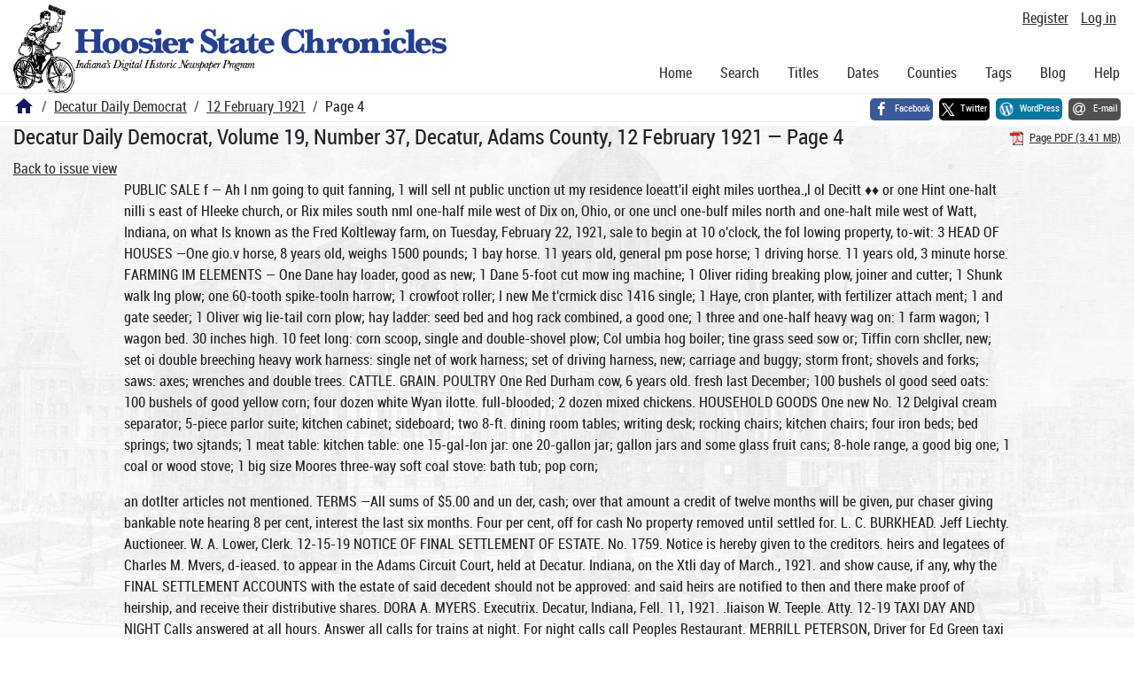

--- FILE ---
content_type: text/html; charset=utf-8
request_url: https://newspapers.library.in.gov/?a=d&d=DCDD19210212.1.4
body_size: 17382
content:


<!DOCTYPE html>
<html dir="ltr" lang="en">
  <head>
    <title>Page 4 &mdash; Decatur Daily Democrat 12 February 1921 &mdash; Hoosier State Chronicles: Indiana's Digital Historic Newspaper Program</title>

    <meta charset="UTF-8" />
    <meta name="veridian-license" content="XXXXX-XXXXX-OF5LU-XGR5U" />
    <meta name="veridian-version" content="CVS-D2025.11.20.00.00.00" />
    <meta name="viewport" content="width=device-width, initial-scale=1, shrink-to-fit=no" />
    <meta name="description" content="Hoosier State Chronicles: Indiana's Digital Historic Newspaper Program" />
    <meta name="bingbot" content="noarchive" />

    <!-- Canonical URL -->
    <link href="https://newspapers.library.in.gov/?a=d&amp;d=DCDD19210212.1.4" rel="canonical" />

    

    
<link href="/custom/indiana/web/favicon.ico?lmd=1768360006" rel="icon" />
<link href="/custom/indiana/web/favicon.ico?lmd=1768360006" rel="shortcut icon" />


    
    <!-- Bootstrap CSS -->
    
      <link href="/custom/indiana/web/style/bootstrap.min.css?lmd=1768360016" rel="stylesheet" type="text/css" />

    <!-- Core Veridian CSS -->
    <link href="/web/style/veridian.css?lmd=1767841104" rel="stylesheet" type="text/css" />
    

    
      <!-- jsSocials CSS files -->
      <link href="/web/style/font-awesome.min.css?lmd=1532571603" rel="stylesheet" type="text/css" />
      <link href="/web/style/jssocials.min.css?lmd=1767841104" rel="stylesheet" type="text/css" />
      <link href="/web/style/jssocials-theme-flat.min.css?lmd=1536104872" rel="stylesheet" type="text/css" />

    

    
    <!-- JQuery -->
    <script src="/web/script/jquery/jquery-3.5.1.min.js"></script>

    <!-- Bootstrap -->
    <script src="/web/script/bootstrap/bootstrap.bundle.min.js?lmd=1767841104"></script>

    <!-- Miscellaneous helper scripts -->
    <script src="/web/script/cooquery.js?lmd=1767841104"></script>

    <!-- Lazy loading -->
    <script src="/web/script/lozad/lozad-1.9.0.min.js"></script>

    <!-- Core Veridian Javascript -->
    <script src="/web/script/veridian-core.js?lmd=1767841104" id="veridiancorejs" data-core-data-json='
{
  "cgiArgD": "DCDD19210212.1.4",
  "cgiArgSrpos": "",

  "cookiePath": "/",

  "debug": false,

  "httpDomain": "newspapers.library.in.gov",
  "httpVeridian": "/",
  "state": "",

  "loadingIndicatorHTML": "&lt;span role=\"log\"&gt;Loading...&lt;/span&gt;",
  "saveString": "Save",
  "savedString": "Saved",
  "savingString": "Saving...",
  "systemErrorString": "A system error has occurred; please contact the site maintainer.",
  "unsavedChangesString": "There are unsaved changes that will be lost if you continue."
}
'></script>

    <!-- Editable functionality; includes metadata editing which can be done anonymously if access rules are configured appropriately -->
    <script src="/web/script/veridian-editable.js?lmd=1694992589" id="veridianeditablejs" data-edit-value-unsaved-changes-string="Are you sure you want to navigate away from this form?

There are unsaved changes that will be lost if you continue.

Press OK to continue, or Cancel to stay on the current form.
"></script>

    <!-- Veridian user contribution/account Javascript, if any of the user-specific features are enabled -->
    
      <script src="/web/script/veridian-usercontribution.js?lmd=1767841104" id="veridianusercontributionjs" data-delete-section-comment-confirmation-string="Are you sure you want to delete this comment?" data-delete-section-tag-confirmation-string="Are you sure you want to delete this tag?"></script>
      
<script src="/web/script/veridian-unicode.js?lmd=1767841104"></script>
<script src="/web/script/veridian-useraccount.js?lmd=1767841104" id="veridianuseraccountjs" data-delete-user-list-confirmation-string="Are you sure you want to delete this list?" data-delete-user-list-item-confirmation-string="Are you sure you want to remove this list item?" data-disable-user-history-confirmation-string="Are you sure? All existing history entries will be removed."></script>


    <script src="/web/script/veridian-pagelevel.js?lmd=1694993515" id="veridianpageleveljs" data-document-OID="DCDD19210212" data-viewer-data-json='
{
  
  "sectionPageBlockAreas": {  }
}
'></script>

    
<link href="https://fonts.googleapis.com/css?family=Bitter|PT+Sans:400,700|PT+Serif:400,400i,700" rel="stylesheet">
<link href="/custom/indiana/web/style/indiana.css?lmd=1768360016" rel="stylesheet" type="text/css" />
<script src="/custom/indiana/web/script/indiana.js?lmd=1768360005"></script>

    

    
<!-- Google tag (gtag.js) -->
<script async src="https://www.googletagmanager.com/gtag/js?id=G-MX8GLL90YN"></script>
<script src="/web/script/veridian-gtag.js?lmd=1718330699" id="veridiangtagjs" data-primary-GA-ID="G-MX8GLL90YN" data-additional-GA-ID="G-QWWGB13QYM" data-GA4-content-grouping-string="Decatur Daily Democrat"></script>
<script async src="https://siteimproveanalytics.com/js/siteanalyze_10656.js"></script>

    
<!-- Google Tag Manager -->
<script id="gtmjs" nonce="NcBGBEIYID2qNvNEyPlI3kQCGQBn10T8nr+MUSNiTmIWU=">(function(w,d,s,l,i){w[l]=w[l]||[];w[l].push({'gtm.start':new Date().getTime(),event:'gtm.js'});var f=d.getElementsByTagName(s)[0],j=d.createElement(s),dl=l!='dataLayer'?'&l='+l:'';j.async=true;j.src='https://www.googletagmanager.com/gtm.js?id='+i+dl;var n=d.querySelector('[nonce]');n&&j.setAttribute('nonce',n.nonce||n.getAttribute('nonce'));f.parentNode.insertBefore(j,f);})(window,document,'script','dataLayer','GTM-WKV3B6');</script>
<!-- End Google Tag Manager -->

  </head>

  <body>
    <div class="skiplink"><a class="visually-hidden-focusable" href="#content">Skip to main content</a></div>


  
  <header id="header">
    <div id="headertopcell" class="commonedging">
      <!-- INDIANA CUSTOMSIATION: New title at the top of most document pages -->
       <div id="doctitle">Hoosier State Chronicles: Indiana's Digital Historic Newspaper Program</div>
      
<div id="navbarcollapsed" class="dropdown d-print-none hiddenwhennotsmall">
  <a class="dropdown-toggle" data-bs-toggle="dropdown" href="#navbarcollapseddropdown" role="button" aria-haspopup="true" aria-expanded="false" title="Navigation menu" aria-label="Navigation menu"><svg class="svgicon touchclickable" height="24" viewBox="0 0 24 24" width="24" aria-label="Navigation menu" role="img"><title>Navigation menu</title><path d="M0 0h24v24H0z" fill="none"/><path d="M3 18h18v-2H3v2zm0-5h18v-2H3v2zm0-7v2h18V6H3z"/></svg></a>
  <nav id="navbarcollapseddropdown" class="dropdown-menu">
    
  <a class="dropdown-item " href="/?a=p&amp;p=home&amp;">Home</a>
  <a class="dropdown-item " href="/?a=q&amp;">Search</a>
  <a class="dropdown-item " href="/?a=cl&amp;cl=CL1&amp;">Titles</a>
  <a class="dropdown-item " href="/?a=cl&amp;cl=CL2&amp;">Dates</a>
  <a class="dropdown-item " href="/?a=pcl&amp;pcl=PCL1&amp;">Counties</a>
  <a class="dropdown-item " href="/?a=scl&amp;scl=Tags&amp;">Tags</a>
  <a class="dropdown-item" href="https://blog.newspapers.library.in.gov/">Blog</a>
  <a class="helplink dropdown-item " data-help-section="all" href="/?a=p&amp;p=help&amp;#all">Help</a>
  <div class="dropdown-divider"></div>
  
    
      <a class="dropdown-item registerlink " href="/?a=ur&amp;command=ShowRegisterNewUserPage&amp;opa=a%3Dd%26d%3DDCDD19210212.1.4&amp;">Register</a>
      <a class="dropdown-item loginlink " href="/?a=a&amp;command=ShowAuthenticateUserPage&amp;opa=a%3Dd%26d%3DDCDD19210212.1.4&amp;">Log in</a>

  </nav>
</div>

      <div>

  <div id="userlinks" class="d-print-none">
    <div>
      
        <a class="registerlink" href="/?a=ur&amp;command=ShowRegisterNewUserPage&amp;opa=a%3Dd%26d%3DDCDD19210212.1.4&amp;">Register</a>
         <a class="loginlink" href="/?a=a&amp;command=ShowAuthenticateUserPage&amp;opa=a%3Dd%26d%3DDCDD19210212.1.4&amp;">Log in</a>
    </div>
  </div>
</div>
      <div>

</div>
    </div>
    <div id="headerbottomcell">
      <div id="bannerlogo" class="commonedging  offsetbannerlogo"><img alt="Hoosier State Chronicles: Indiana's Digital Historic Newspaper Program" src="/custom/indiana/web/images/mast_color_100px.png" title="Hoosier State Chronicles: Indiana's Digital Historic Newspaper Program" /></div>
      
<div id="navbar" class="d-print-none hiddenwhensmall">
  <nav>
    
<ul id="navbarentries" class="nav">
  <li class="nav-item"><a class="nav-link " href="/?a=p&amp;p=home&amp;">Home</a></li>
  <li class="nav-item"><a class="nav-link " href="/?a=q&amp;">Search</a></li>
  <li class="nav-item"><a class="nav-link " href="/?a=cl&amp;cl=CL1&amp;">Titles</a></li>
  <li class="nav-item"><a class="nav-link " href="/?a=cl&amp;cl=CL2&amp;">Dates</a></li>
  <li class="nav-item"><a class="nav-link " href="/?a=pcl&amp;pcl=PCL1&amp;">Counties</a></li>
  <li class="nav-item"><a class="nav-link " href="/?a=scl&amp;scl=Tags&amp;">Tags</a>
  <li class="nav-item"><a class="nav-link" href="https://blog.newspapers.library.in.gov/">Blog</a></li>
  <li class="nav-item"><a class="helplink nav-link " data-help-section="all" href="/?a=p&amp;p=help&amp;#all">Help</a></li>
</ul>

  </nav>
</div>

    </div>
    <nav id="breadcrumbscell" class="d-print-none">
      <!-- INDIANA CUSTOMISATION: Move social bookmarks here (renaming the id so it is sensible) The extra divs are for giving the places enough space -->
      <div id="breadcrumbsportion">
        
<ol class="breadcrumb commonedging"><li class="breadcrumb-item"><a href="/?a=p&amp;p=home&amp;" title="Hoosier State Chronicles: Indiana's Digital Historic Newspaper Program"><svg class="svgicon " height="24" viewBox="0 0 24 24" width="24" aria-label="Hoosier State Chronicles: Indiana's Digital Historic Newspaper Program" role="img"><title>Hoosier State Chronicles: Indiana's Digital Historic Newspaper Program</title><path d="M10 20v-6h4v6h5v-8h3L12 3 2 12h3v8z"/><path d="M0 0h24v24H0z" fill="none"/></svg></a></li>

  <li class="breadcrumb-item"><a  href="/?a=cl&amp;cl=CL1&amp;sp=DCDD&amp;">Decatur Daily Democrat</a></li><li class="breadcrumb-item"><a  href="/?a=d&amp;d=DCDD19210212&amp;">12 February 1921</a></li><li class="breadcrumb-item">Page 4</li>
</ol>

      </div>
      <div id="sociallinksportion">
        <div id="socialbookmarkscell" class="commonedging">

  <div id="socialbookmarks"><!-- Filled by the following jsSocials code --></div>
  <script src="/web/script/jssocials.min.js?lmd=1767841104"></script>
  <script id="veridianjssocialsjs" src="/custom/indiana/web/script/veridian-jssocials.js?lmd=1768360006" data-custom-images="/custom/indiana/web/images" ></script>
</div>
      </div>
    </nav>
  </header>
  <main>
    <div id="content">



<div class="widthrestrictionnone">

<div id="pagecontent" class="commonedging">
  <div id="documentdisplayheader" class=""><h1>Decatur Daily Democrat, Volume 19, Number 37, Decatur, Adams County, 12 February 1921 &mdash; Page 4</h1> <div id="documentdisplayheaderlinks"><a  class="pdflink" href="/?a=is&amp;oid=DCDD19210212.1.4&amp;type=staticpdf&amp;" rel="noopener" target="_blank"><span class="hiddenwhensmall">Page PDF (3.41 MB)</span></a></div></div>


<div id="documentdisplaycontentheader" class="d-print-none">
  
    <!-- Must be redirected from another view - hide the normal controls -->
    <div><a class="d-print-none" href="/?a=d&amp;d=DCDD19210212.1.4&amp;">Back to issue view</a></div>

  
</div>



<!-- Depending on the st (show text) argument, display either the page-level images or text -->

  

<div class="widthrestrictiondefault">

  
  <p dir="auto">PUBLIC SALE f — Ah I nm going to quit fanning, 1 will sell nt public unction ut my residence loeatt'il eight miles uorthea.,l ol Decitt ♦♦ or one Hint one-halt nilli s east of Hleeke church, or Rix miles south nml one-half mile west of Dix on, Ohio, or one uncl one-bulf miles north and one-halt mile west of Watt, Indiana, on what Is known as the Fred Koltleway farm, on Tuesday, February 22, 1921, sale to begin at 10 o'clock, the fol lowing property, to-wit: 3 HEAD OF HOUSES —One gio.v horse, 8 years old, weighs 1500 pounds; 1 bay horse. 11 years old, general pm pose horse; 1 driving horse. 11 years old, 3 minute horse. FARMING IM ELEMENTS — One Dane hay loader, good as new; 1 Dane 5-foot cut mow ing machine; 1 Oliver riding breaking plow, joiner and cutter; 1 Shunk walk Ing plow; one 60-tooth spike-tooln harrow; 1 crowfoot roller; I new Me t'crmick disc 1416 single; 1 Haye, cron planter, with fertilizer attach ment; 1 and gate seeder; 1 Oliver wig lie-tail corn plow; hay ladder: seed bed and hog rack combined, a good one; 1 three and one-half heavy wag on: 1 farm wagon; 1 wagon bed. 30 inches high. 10 feet long: corn scoop, single and double-shovel plow; Col umbia hog boiler; tine grass seed sow or; Tiffin corn shcller, new; set oi double breeching heavy work harness: single net of work harness; set of driving harness, new; carriage and buggy; storm front; shovels and forks; saws: axes; wrenches and double trees. CATTLE. GRAIN. POULTRY One Red Durham cow, 6 years old. fresh last December; 100 bushels ol good seed oats: 100 bushels of good yellow corn; four dozen white Wyan ilotte. full-blooded; 2 dozen mixed chickens. HOUSEHOLD GOODS One new No. 12 Delgival cream separator; 5-piece parlor suite; kitchen cabinet; sideboard; two 8-ft. dining room tables; writing desk; rocking chairs; kitchen chairs; four iron beds; bed springs; two sjtands; 1 meat table: kitchen table: one 15-gal-lon jar: one 20-gallon jar; gallon jars and some glass fruit cans; 8-hole range, a good big one; 1 coal or wood stove; 1 big size Moores three-way soft coal stove: bath tub; pop corn;</p><p dir="auto">an dotlter articles not mentioned. TERMS —All sums of $5.00 and un der, cash; over that amount a credit of twelve months will be given, pur chaser giving bankable note hearing 8 per cent, interest the last six months. Four per cent, off for cash No property removed until settled for. L. C. BURKHEAD. Jeff Liechty. Auctioneer. W. A. Lower, Clerk. 12-15-19 NOTICE OF FINAL SETTLEMENT OF ESTATE. No. 1759. Notice is hereby given to the creditors. heirs and legatees of Charles M. Mvers, d-ieased. to appear in the Adams Circuit Court, held at Decatur. Indiana, on the Xtli day of March., 1921. and show cause, if any, why the FINAL SETTLEMENT ACCOUNTS with the estate of said decedent should not be approved: and said heirs are notified to then and there make proof of heirship, and receive their distributive shares. DORA A. MYERS. Executrix. Decatur, Indiana, Fell. 11, 1921. .liaison W. Teeple. Atty. 12-19 TAXI DAY AND NIGHT Calls answered at all hours. Answer all calls for trains at night. For night calls call Peoples Restaurant. MERRILL PETERSON, Driver for Ed Green taxi line. • 33-ts</p><p dir="auto">PUBLIC SALE The undersigned will sell at public 1 auction at bis residence at 1 is farm, 2% miles northeast of Decatur, % mile east o’ Dent school houes, mile west of Union Chapel church, on Tuesday, February 15, 1921, sale to begin at 10:00 o’clock, the following property, to-wit: 7 HEAD HORSES—Brown mare, 5 years old; bay horse, 7 years old; bay mare- these are general purpose horses and bn ke in all harness; gray draft mare, a years old, weight 1500, a good w'orker; black draft mare colt, coming 2 years old; brown draft mare colt, coming 2 years old; bay mare ■ oil, coming 1 year old. 4 HEAD CATTHE—Red Durham cow, calf by side; roan heifer, coming 2 years old, will he fresh in .April; 2 last spring calves. 42 HEAD HOGS—Duroc sow, will farrow in March; black spotted sow, will fat row in March, red spotted sow. will farrow in March; 30 shoats, weight (i 0 to 80 lbs.; 8 shoats, weight 40 lbs. HAY AND GRAIN--200 bushels good oats; 150 shocks corn in field- some corn in crib; 8 tons good timothy hay and some strawin mow. FARMING IMPLEMENTS—one set of farm harness; set of single buggy harness; 1 Studebaker vngon; 1 wide tire wagon, surrey, good as naw; top buggy; hay rack combined; pair hay ladders; wagon bed; mud boat; tandem disc harrow’, good as new; spike-tooth harrow; riding plow; walking plow; John Deere walking plowl McCormick binder: I Milwaukee mower; seven shovel cul- I livetor; hev rake; 2 corn cultivators; 1 roller; Rude manure spreader, good as new; Fertilizer Buckeye grain drill; hay loader; .sleigh; clover buncher; John Deere corn planter; feed cooker, barrel spray outfit; galvanized 15-barrel water tank; self hog feeder; 1,000 lb. platform scales; sausage grinder: bed-stead; 6 dining loom chairs; 5 bee hives; 1918 Overland touring car. model 90, in gbod shape; many other articles too numerous to mention. TERMS —$5.00 and under, cash; over that amount a credit of 12 months will be given, with bankable note bearing 8 per cent, interest last 6 months. Four per cent, off for cash. No property removed until settled for. GEORGE CRAMER. Harry Daniels and Roy Runyon, Auctioneers. W. A. Fonner, Clerk. Lunch will be served by ladies of Union Chapel church. 3-10-13</p><p dir="auto">CLASSIFIED WANT ADS FOR SALE [ FOR SALE—House and lot, with garago; also "Old Trusty" 120-egg size incubator in good condition. For information call nt 1515 West Monroe street, or telephone 834. 26-tl2x FOR - :SALE”One”full-blooded Hotsteln bull calf. Pedigree furnished. Call Dynois Schmitt. 27412 FOR - SAIJG -- Twenty acres of land two miles northwest of Decntut. 'Phon 821. S3-H2X ; i it: s \iT imn' orpliingten eggs for hatching at 11.00 per fifteen eggs. Carl Murphy, Monroe. Indiana. MonFM 'l'liolie. 34 t2mo FOR SALE Registered first and second prize-winning Flemish Giant rabbits up to 16 pounds. John Dirkhold, 225 E. Williams street. Fort Wayne. Indiana. 4-5-12-l!)x l-'i ill S \I.E — Ten head of feeding shoats. Inquire of B. E. Van Camp, Decatur. Route No. 3. 35-l3x TEAM of Horses for Sale, or trade on a Ford. Inquire at Democrat. 37-3tx FOR SALE- Harrod Plymouth Rock Cockerals. See Frank Parrish. 607 West Jefferson St. Phone 201. 37-3tX MISCELLANEOUS WISCONSIN FARM LANDS LANDOLOGY SPECIAL NUMBER just out. containing 1921 facts of clover land in Marinette county, Wis-1 cousin. If for a home or as an investment you are thinking of buying good farm lands where farmers grow rich, send at once for this special number of landology. It is free on request Address Skidmore-Riehle Land Co., 785 Skidmore-Riehle Bldg., Marinette, Wise. l-3mo j NOTICE —Customers ordering ordering groceries from stores are requested to give their street and house number as same will same many mistakes. The Merchants' Delivery Sys-, tem. 29-ts I BOARD AND ROOM — Furnished room and board for one man at corner of Winchester and Rugg street. Mrs. Minnie Teeple. 35-ts</p><p dir="auto">FOR RENT FOR RENT —Two furnished rooms, gentlemen prefered. 234 North First street, ’phone 265. 33-ts FARM FOR RENT—BO acres in Kirkland township. Inquire of P. H. Mosure. Monroe 'phone 61. 36-t"x WANTED MEN wanted for detective work. Experience unnecessary. Write J. Ganor, former U. S. Gov’t, detective St. Louis. Mo. 5-12-19-26 MEN wanted to qualify for firemen, brakemen, experience unnecessary. Transportation furnished. Write A. Scoles, Supt.. St. Louis. Mo. 5-12-19-26 LADY OR GENTLEMAN AGENT WANTED in the city of Decatur to sell the genuine J. R. Watkins medicinesc, spices, extracts, toilet preperations. etc. All or spare time. A wonderful opportunity to get into business for yourself. Write today for free particulars and sample. J. R. Watkins Co., 61 Winona. Minn. 5-12-19-26 WANTED —Man or woman wanted, salary $36 full time, 75c an hour spare time, selling guaranteed hosieiy to wearer. Experience unnecessary. International Hosiery Mills. Norristown, Pa. lx STRAIGHT SALARY $35.00 per week and expenses to man or woman with rig to introduce POULTRY MIXTURE. Eureka Mfg. Co., St. Louis, 111. 36-t2x LOST AND FOUND LOST —A cameo brooch, somewhere between the Voglewede shoe s’ore and ray home two miles south on mud pike. Finder, please return to me or to the Democrat office and receive reward. Mrs. Helen Borns. 36-t3x Raisins are given as medicine in India. Sandalwood comes chiefly from India.</p><p dir="auto">PUBLIC SALE I, the administratrix of the Ezra Meßarnes estate, will offer at public sale at my residence ’,4 mile south of Pleasant Mills, Indiana, on Wednesday, February 16, 1921, beginning at 10:00 a. ni., the following property, to-wit: HORSES, CATTLE AND HOGS — Bay horse 10 years old, weight 1450, work in all harness; red cow 3 years old, will be fresh first of March; yearling Durham steer; Durham and Jersey heifer, 2 years old, pasture bred; 7 shoats. weight about 75 lbs. each. FARMING IMPLEMENTS — Farm : wagon and dump board; 6-ft. Deering (binder; Knickerbocker Ford tractor attachment; spring-tooth harrow; spike-tooth harrow; mowing machine; set new bob sleds; hay rake; walking breaking plow; riding breaking plow; double shovel plow; single shovel plow; set of double breeching harness; set single harness; carriage; iron kettle and stand: log chainsshovels; spades; tile scoop; grind stone; cross cut saw; hay in mow; corn fn crib; hand corn grinder; pair small platform scales; 8 bee hives; 30 foot ladder; garage, good as new: piano, many other articles too numerous to mention. TERMS All sums of $5.00 and under, cash; all sums over that amount a credit of twelve months will ;be given, purchaser giving bankable note bearing 8 per cent, interest the last six months. MRS. LYDIA McBARNES, Admx. Harry Daniels, Auctioneer, F. L. Masters, Clerk. Lunch served by Pleasant Mills Baptist Aid society. 9-10-12-14</p><p dir="auto">DECATUR DAILY, DEMOCRAT, SATURDAY, FEBRUARY 12, 1921.</p><p dir="auto">PUBLIC SALE Ah I have quit farming I will Hell at public unction at what is known as the Crist Amacher farm. 2 miles north and % mile west of Monroe or 3 miles south and % mile east of Peterson, Indiana, on Thursday, February 17, 1921, sale to begin at 10:00 o’clock a. tn., the following property, to-wit: 2 HORSES—Matched team of sorrel geldings, weight 1550 each, five and six years old, good workers in all 'harness. 6 HEAD CATTLE — One i Durham cow, 8 years old, will be fresh [ April Bth; 1 red cow. 7 years old, will be fresh April 9th; 1 Jersey I cow. 3 years old. will be fresh forei part of .Inly; 1 Guernsey-Jersey cow, I? years old, bred; 1 brlndle Jersey I cow, aged bred; 1 yearling heifer calf, a good one. HOGS AND SHEEP —Big Type Poland China cow. bred to farrow March 10; Poland China sow bred to farrow the latter part of April. Sheep, Four ewes, will lamb first ot May; buck. These sheep are all good ones. FARMING IMPLEBE.NTS—One 14x16 in.disc harrow; 1 Rock Island hay loader: 1 Walter A. Woods hay [ tedder and forks, a good one; I James [Oliver riding breaking plow; 1 walking breaking plow; 1 double-shovel plow; l-horse cultivator; 1 land rolli er; one 2-horse Oliver riding corn plow, spring break; one C. B. &amp; Q. [corn planter, almost new; 1 spike'tooth harrow; 1 Milwaukee mower, 5-foot; 1 single shovel plow; 1 spring[tooth harrow. 15 springs; 1 good wheel barrow; one 4-horse power gasoline engine and one pump jack; 1 good hay ladder and grain bed combined; one 14-foot ladder; one 12-foot ladder and one step ladder; 3 hay i slings and 135 feet of %-inch rope. [ used one season; 1 trip rope. 100 feet long; one 60-gallon gas .tank; 1 De Laval No. 10 cream separator, good one; a bunch of forks; 1 tongue sor 1 McCormick binder: 2 double harpoon hay forks; 2 grind stones; one 50gallon iron kettle, a good one: 1 grain cradle: 1 crow-bar; 1 good 10-barrel galvanized steel watering tank; 2 cross-cut sows: blacksmith tools; forge, anvil and tongs: 1 set of heavywork harness; 1 set of buggy harness: 1 cheese press and ring; about 11 dozen ot good laying hens; 1 heavy 3% inch skein farm wagon, a good one; 1 good new’ mud boat; 1 old buggy and 3 extra wheels; 1 set of good new bob-sled 5-inch runners: 5 tons ot extra good clover hay; 175 bushels ot good seed oats, mortgage lifter; 300 | bushels of good solid corn; 15 big fodder shacks. Other articles not men-1 tioned. TERMS —$5.00 and under, cash; i over that amount a chedit of 12 [ months will be given, purchaser giving bankable note bearing 8 per cent, interest the last 6 months. Four per [ cent, off for cash. No property removed until settled for. DANIEL STEPLER. H. H. High and J. A. Michaud. Aucts. A. D. Suttles, Clerk. Lunch will be served by Ladies’ Aid ot St. Luke Reformed church. 10-12-15 NOTICE</p><p dir="auto">A car load of coal for sale. Prices. $8.70 and $10.20, spot cash. ’Phone 557. 35-t3 Chestnut Hard Coal — Car load at Decatur Iron &amp; Metal Co., ’Phone 641. Price $17.50. PUBLIC SALES Watch this column for the public sales. We print the bills. Advertise your sale in the Daily Democrat and reach fifteen thousand people. Feb. 15 —Geo. W. Cramer, 3 miles northeast of Decatur, near Union Chapel church. Feb. 15 —Kalver and Hoffman, four and one-half miles south of Decatur and one and one-half mile north of Monroe, Indiana. Feb. 16. —Philip Sauer, six miles northeast of Decatur or 6 miles south of Monroeville on the D. Lewton farm. Feb. 16 —Mrs. Ezra Mcßarnes, % mile south of Pleasant Mills, or 6 miles southeast of Decatur. Feb. 10—M. E. Babcock, 4% miles south of Peterson, 4 miles west and a half mile north of Monroe. Feb. 17 —Claude Gay, 4% miles east of Decatur and 1 mile north of Bobo. Feb. 17 — Daniel Stepler, 2 miles north and 3% miles west of Monroe, 3 miles south and % mile east of Peterson. Feb. 17 — C. O. Spitler, 4 miles southeast of Willshire; 6 miles northwest of Rockford. Feb. 18 —Ben F. Butler, one mile and a half northwest of the sugar factory. Feb. 21 —Raymond Ray, 5 miles south and % mile east of Decatur; miles northeast of Monroe on O. T. Hendricks farm.</p><p dir="auto">Feb. 21 —Bell &amp; Fry, 1 mile northeast of Decatur on the Bellview farm. Feb. 22 — L. C. Burkhead, eight miles northeast of Decatur or one-half mile east of Bleeke church. Feb. 23—Aaron Lautzenheiser, nine miles south of Decatur. Feb. 23—Carl Murphy, 10 miles southeast of Decatur, Indiana, or -3 miles south and two miles east of Monroe, Indiana. Feb. 23. —William Strahm, 3 miles west of Decatur. 2 miles east of Preble on William Elzey farm. Feb. 24 —Jasper Wable and Mrs. C. M. Stauffer, 3 miles east and 2 miles south of Decatur. Ten miles southeast of Decatur. Feb. 25 — Fred W. Busche, at Decatur horse sale barn, Decatur. Duroc brood sows. Feb. 28—Charles A. Wolfe, 1 mile west of Bobo and 3% miles southeast of Decatur on the Wash Kern farm. March I—John W. Parrish &amp; Sons will sell big type Chester White hogs, 10 miles southeast of Decatur, in Blue Creek township. March 3—William F. Stepler, 5 miles west of Monroe, 7 miles east of Bluffton. March 4 and 5—J. S. Bowers, 3 miles northeast of Decatur.</p><p dir="auto">* SUNDAY CHURCH SERVICES * ♦ ♦♦♦♦♦♦♦♦♦♦♦♦ + i BAPTIST BULLETIN Those who come to the Baptist Sunday school tad a well organized, Interesting, and alert church school. We begin promptly at 9:30. At 10:30 will be the morning hour for worship, with a helpful, restful spirit. The subject for the morning message will be, "Learning to Know God.” B. Y. P. U. at 6:15 lead by Howard Brumley. This service is increasing in interest. The subject will be. •'Thy Kingdom Come, 'ln My Home' ” Evening service at seven. Subject of message. "An Ancient Emigrant Seeking a Perfect City.’’ This will be a Bible story interesting to both young and old. Come to the Friend ly church. O. E. MILLER, Pnstor U. B. CHURCH 9:15 a. m., Sunday school. 10:30 a. m., Sermon by the pastor. 2:30 p. m„ Juniors, led by Helen ; Myers. 6:00 p. m„ C. E„ led by Ethel Potts 7:00 p. m.. Sermon by the pastor. Last Sunday needed only eighteen more to make the three hundred in attendance at Sunday school. Now let those who were there last Sunday come and others who were not there try to come and make the three hundred sure. Do that folks and you will be blessed. We look for a great day. May the Lord help us in all the services. C. J. MINER, Pastor. PRESBYTERIAN CHURCH 9:15 a. m.—Sabbath school. 10:30 a. m.—Sermon by pastor: ‘ A Renewed Life." Anthem: "Teach Me to Do the Thing" (Caryl Florio). 2:30 p. m. —Mission Sabbath school. 2:30 p. m. —Junior C. E. meeting Leader, Clyde Steele. 6:15 p. m. —Senior C. E. meeting Leader, Mrs. Joe Shafer. Fine pro gram. Good music. 7:15 p. m. —Gospel service. Ser mon: “Our Lord’s Oompassion.” Wednesday, 7:15 p. m. —Mid-weS</p><p dir="auto">service. Chapter 4 of “The Nea East". Leader, Mrs. Charles Teeple Friday, 3:30 p. m. —Pastor’s class at Manse. Mr. Roger Babson said recently. "The most serious problem in Ameri can life today is the lack of religioneducation —family prayers and gen eral indifference for God and Hb' plans. The remedy is the sermon on the mount.” Especially good, coqjin? from this great leader of the businasworld. This church is seeking earnestly tc , meet the people's need in this way Will you help us? We warmly invit. all without any other church home. A. H. SAUNDERS, Minister. ZION EV. LUTHERAN CHURCH The first Sunday in Lent. Gospel: Matt. 4, 1-11. Epistle: 2 Cor. 6, 1-10. German praeching service at 10. Catechism: Question 90. The second Lent service Friday at 7:30 p. m. “Behold, I stand at the door, and knock; if any may hear my voice, and open the door; I will come in to him, and will sup with him, and he with me.” —Rev. 3, 20. A. W. HEINZ, Pastor. SERMON BY FATHER SEIMETZ Father Seimetz, pastor of the St. Marys Catholic church will deliver the sermon at the Tuesday evening lenten services. His subject will be “Spiritual Sleep.” The services will begin at seven-thirty and following the sermon benediction will be given.</p><p dir="auto">EVANGELICAL CHURCH (Winchester street) 9:15 a. m.—Sunday school. L. L. Baumgartner, superintendent. E\ erybody at their post. Another ten minute booster —191 last Sunday Why not 20 this Sunday. 10:30 —Morning worship Rev. E. H. Baumgartner of Berne will have charge. 6:15 p. in.—Young Peoples' Alliance. Subject, “Thy Kingdom Come: In the Home.” Leader, Bertha Fuhrman, Special music. O. L. Vance will give a talk. All young people come take part. 7:00 p. m. —Evening preaching service. Rev. J. &gt;l. Rilling of Van Wert Ohio, will have charge of the seiv ices. Communion at the close of the services. The men’s chorus will sin?, at this service. Wednesday, 7:30 p. m. —Mid week prayer meeting. Welcome to these services. )t a stranger or without a church home come! Next 'Sunday the regular pastor will have charge. C. L. HANEY, Pastor</p><p dir="auto">— METHODIST CHURCH 9:30 —Sunday school. C. 11. Colter, I. superintendent. Sec us go. Last Sunday far beyond Rally day. Twoji hundred two more than the corn- ■ ponding Sunday of last year. Are you helping? Shall we make it 500 to morrow? We can do it it the weath erman gives us a good day, hut if ii is stormy you can get there unywn.You would do it if flu-re was a doll.i. in it. Do it for Hie Lord. Gel n, and got there. If you are a Mothodl.S do your duty. 10:30 — Preaching by Evangoliai, Thomas. 2:oo—Junior League. We are hav ing a good Junior. They are corn Ing. Are your boys and girls coming. If they come we will do them good. 6:00 — Epworth League. Faye Stults, president. Subject, "Finding the God of the Trees. Mission Study—Restoring a Country." Load er, Miss Esther Archbold. Roll Call. 7:00 — Evangelistic services i; charge of Rev. Thomas. The pa ' ( week has been a great week. T1 &lt; weather has not been good but the people have been there. Make Sun day a greater day. You can do i Rev. Thomas will do his part. Yon', do yours. CHARLES TINKHAM. Pastor. '•</p><p dir="auto">FIRST CHRISTIAN CHURCH (Corner Fourth and Monroe Streets) Dr. A. G. A. Buxton, Pastor. Bible school, Dr. Burt Mangold, superintendent—9:3o a. m. Holy Communion and Sermon—--10:30 a. m. Evening Prayer and Sermon—--7:00 p. m. Wednesday evening, Bible study class. 7:30 p. m. On Wednesday evening, the pastor conducts a Bible study class in the Book of Revelations. Everyone is welcome (o this study class. Dr. Buxton will preach at both morning and evening services. A warm invitation is extended to all for all services. ST. MARY'S CHURCH i First Mass, 7:30. High Mass. 9:45. Christian Doctrine, 2:00. Way of the Cross and Benediction, 2:30. Friday evening lenten services, Way of the Cross and Benediction, 7:30. Tuesday evening lenten services, sermon by Father Seimetz, subject, “Spiritual Sleep,” followed by benediction, 7:30. WANTED SALESWOMAN—The Abner Royce Co., of Cleveland, wants a representative in Decatur. Attractive. salable line favorably known to the housewife. Profitable for whole or part time. 'Phone 140 for information. Itx ERWIN &amp; MICHAUD Have for sale city property at prices greatly reduced back to normalcy. Possession can be had early in March. Also some farms, possession can be given immediately. One or two houses with cash pay ments balance can be paid -like rent. Some good farms to exchange for city property. ’Phone 339. 37-Ct s—s—s— WANT ADS EARN—s—s—i</p><p dir="auto">PHONES— Residence 780 White—Business 96 F. J. SCHMITT AUCTIONEER I WORK FOR YOU UNTIL YOUR SALE IS FINISHED. 102 So. First St. Decatur, Ind, WE HAVE FOR SALE 1 Fresh Cow 4 Brood Sows, will farrow March Ist. SCHMITT BROS. 107 No. 2nd Street NEW MILK ROUTE The Tuberculosis Tested Dairy will start a wholesale and retail milk route in Decatur, beginning Monday, February 14th. If you want the best in milk and cream call 'Phone 467-Blue. E. C. Phillips Prompt Service. 10-11-12 CHRISTE BOHNKE AUCTIONEER Graduate of Reppert’s School of Auctioneering 'Phone 880-M Decatur, Ind. 26-12tx</p><p dir="auto">PUBLIC SALE w. ar, dlwoivinK parfiwraW. 1 a.,?".” Sr i "X—i nor "’ ~r n M th nr ilern?X Decatur of Decatur, on the Berm an road, on Tuesday, February IS, 1921, I sale to begin at 12 o’clock, the fol Holstein . a lone Holstein cow. 2 years old, f last of Marell: one polled Durham - ,7 years old, fresh in l-ebrun) y, on black Jersey cow. 4 years old. &lt;■ Side: on.' Jersey and 1 iolstehi co ,4 years old. giving milk and bred, tin 'yearling heifers, good ones: one Jr sev cow. 8 years old. fresh; two Dur ham heifers, bred; one Hojstein cow. (3 years oh); seven heifers, - . ■ • [old. bred; 1 Jersey ™w. &lt; year* &lt;"L fresh in February: one Holstein-. &gt;r sey cow. 4 years old. fresh. HOGS. 22 HEAD I-'i’LIzBLOODED DLRO - —Three tried sows, bred; 5 gilts, Food breeding; 14 shoats. HAY AND GRAIN —Two tons of hay: 300 bushe.s of corn. POULTRY - Nine dozen chickens. MISCELLANEOUS ARTICLES — Spring-tooth, harrow spiketooth borrow, self-feeder, hog trough. i chicken coops, hog house, other articles too numerous to mention. TERMS OF SALE —$5.00 and under, cash; over that amount a credit of 12 months will be given, purchaser giving bankable note bearing 8 per cent, interest last 6 months. Four per cent, off for cash over $5.00. KALVER * HOFFMAN. Jeff Liechty, Auctioneer. 7-9-11-12</p><p dir="auto">PUBLIC SALE As 1 am moving to the city and win quit farming 1 will offer at public -ale at my residence 3 miles west of Decatur or 2 miles east of Preble on he William Elzey farm on Wednesday, February 23, 1921, beginning at 1:00 p. m.. the follow ing property, to-wit: HORSES AND CATTLE — Marc coming 10 years old; horse coming S vears old: horse 12 years old. Cow ,o be fresh May Ist; cow to be fresh May 31st. 23 HOGS—Two sows, to hav pigs by April Ist; 21 shoats, wl from 90 to 125 lbs. FARMING IM PLEMENTS — Wagon; hay ladder; spring-tooth harrow; 2 walking breaking plows; corn cultivator; 2 shovel slow: 1 shovel plow; some galvanized roofing; hay rake; gas tank; set ot double harness: Anker-Holth separa tor: 6 dozen chickens: 3% tons of hay in mow; 16 shocks of fodder in field; &gt;0 shocks of corn in field. TERMS—SS.OO and under, cash; over that amount a credit of 9 months will be given with bankable note bearing 8 per cent, interest last : months. WILLIAM STRAHM. Philip Strabm. Auctioneer. S. P. Sheets, Clerk. 12-18-19 x</p><p dir="auto">MARKETS-STOCKS Daily Report of Local and Foreign Markets New York. Feb. 11. —Prices were ir regular at the opening of the New York stock exchange today. The changes were slight with the Oph most generally down. Reported segregation plans or read ing had an adverse effect on common stock which opened I’4 off at 81 an.l quickly dropped to 80. The preferred remained firm. California petroleum was down a point at 40. U. S. Steel was off at 82%. Union Pacific was off % a! 119%. Baldwin locomotice was up % and 89%. New York Produce Market. New York, Feb. 11. —Flour, irregular and unsettled; pork, easy: mess $3.15-$32.50; lard, dull, middlewest spot $12.15-$12.25; sugar, firm, rav. $5.02; refined, firm, granulated $6.85: Coffee. Rio No. 7, on spot 6%-6%; Santos, No. 4 9%-10%; tallow, quiet special 6-City 5%! hay-steadv, No. 1 $1.40; No. 3 $1.15-$1.25: clover .95$1.40: dressed poultry, firm, turkeys 56-62; chickens 28-56; fowls 25-40; ducks 28-41; live poultry, firm, geese 28-33; ducks 25-48; fowls 32-37; tinkeys 40-50; roosters 20: chickens 3136; cheese, dull, state milk, common to specials 12-29; skims, common to specials 10-20. East Buffalo Market. East Buffalo. N. Y., Feb. iz.—,Spe cial to Daily Democrat) — Rece.pts 12000, shipments 2090; official to New Yofk yesterday 5510; hogs closing steady; heavies $9.00-$10.00; mixed $10.50-SU.OO; Yorkers, lights and pigs $ll.OO-$11.25; roughs $7.25; sta 6 f $5.50, down; cattle 50. slow; sheep (5200, slow; lam Its $9.50, down; best ewes $4.00-$4.50; calves 500; tons $15.00. Cleveland Produce Market. Butter—Extra in tubs 50%-51; prints 51%-51; extra firsts 49%-50 seconds 42-43. Eggs-Fresh northern extras 421extra firsts 41: Ohio firsts, new cases 39; firsts old cases 38-38%; western firsts, new 37. Poultry—Live heavy fowls 35-37, Ilogs, receipts 1500, market higher Yorkers $10.75; mixed $10.25-$lO so’ mediums 900; pigs $10.75; doughs 700; stags 500. Sheep and lambs, receipts 500 market steady; top $9.00. Cattle, receipts 100; market slow Calves, receipts 100; market steadytop $15.00. LOCAL MARKETS Wheat, No. 1, $1.60; new oats 32, barley, 60c; rye $1.15; wool 20cplover seed. $9.00; timothy seed&gt; $1.06 QTJpI. io. LOCAL MARKET Eggs -20 c LOCAL CREAMERY MARKET Butterfat. 34c</p><p dir="auto">Chestnut Anthracite Coalquality good, price low. Calf Burk Elevator Co. WANT ADS EARN—S-$—j LEONARDO_ANI)REWS For Sale and Exchange Fanns and Cily Properly Olliue Allison Bldg. Office ’Phone 425 Residence 33G &amp; 700. 17-2 It -—■ — . ATTENTION TO AUTOMOBILE OWNERS , 1 Apply now for your 1921 license. Bring the serial number of your car [ to Durkin’s garage and I will do the . rest. NAOMI DURKIN, Notary Public. The Sale Season is Here Book your sales with /■ R. N. RUNYON Live Stock and General i AUCTIONEER 'Phone 944-White Decatur, Ind. See me at the Ford Garage or ’phone 80. money to loan On Farm Property Rates Reasonable. Prompt Service. Decatur Insurance Company E. W. JOHNSON, Mgr. 2nd floor Schafer Block. 31-ts Have you tried that All Pork Sausage at the White Meat Market? 'Phone 388 and let us send you some. Four deliveries daily. Meyer, Brushwiller &amp; Beel. 289-tt DR. L. K. MAGLEY Veterinarian Over Al. Burdg’s Barber Shop. Office 235 W. Monroe St. Phones —Office and Res.—lXG Abstracts of Title Real Estate and Farm Loans See French Quinn, The Schirmeyer Abstract Co., Over Vance &amp; Linn Clothing Store. MR. AUTOMOBILE OWNER Now; is the time to make application for your 1921 Automobile License Do it toflay. See me at the Democrat office. Richard Ehinger. Notary Public. BLACK &amp; GETTING UNDERTAKING AND EMBALMING 1 Calls answered promptly day or night Private Ambulance Service. Office Phone —90. • Home Phones: Black 727; Getting 945 Agents for Pianos and Phonographs. DR. H. E. KELLER Decatur, Indiana. GENERAL PRACTICE I OFFICE SPECIALTIES—Diseases of women and children; X-ray examinations; Flourscopy examinations of the internal organs; X-ray and electrical treaments for high blood pressure and hardening of the arteries. X-ray treatments for GOITRE, TUBERCULOSIS AND CANCER. Office Hours: 9 to 11 a. m.—l to 5 p. m. —7 to 9 p m ~ Sundays by appointment. . Phones: Residence 110; Office 409. j -■ .... N. A. BIXLER OPTOMETRIST Eyes Examined, Glasses Filled. HOURS: 8 to 11:30—12:30 to 5:00 Saturday, 8:00 p. m. Telephone 135. ‘ Dr. C. V. Connell Veterinarian •—-■ ; Office: Horse Sale Barn. b Ist street. Office Phone 143 Residence Phone... 102 DR. C. C. RAYL i, 105 North Second Street. ■ j Practice limited to Surgery and diagnosis of Abdomino-pelvic Disease Office (1 to 4 &amp; 6 to 8 p. m. Hours(Sunday 9 to 10 a.-in. ' 3 Phone 581.</p>

</div>




  </div>

</div>



    </div>
  </main>
  <footer id="footer">
    <ul id="footercontent" class="commonedging d-print-none">
      <li id="footercopyright">&copy; 2008-2026 <a class="footerlink" href="https://veridiansoftware.com" rel="noopener" target="_blank">DL Consulting.</a> All rights reserved.</li>
      <li id="footerpoweredby">Powered by <a class="footerlink" href="https://veridiansoftware.com" rel="noopener" target="_blank">Veridian</a></li>
      
      <li id="footerprivacy"><a class="privacylink footerlink" data-privacy-section="all" href="/?a=p&amp;p=privacy&amp;#all">Privacy policy</a> | <a class="termslink footerlink" data-terms-section="all" href="/?a=p&amp;p=terms&amp;#all">Terms of use</a></li>
    </ul>
  </footer>


    
<div id="alertpopup" class="modal" tabindex="-1" role="alert" aria-atomic="true" aria-labelledby="alertpopuplabel" aria-hidden="true">
  <div class="modal-dialog modal-lg" role="document">
    <div class="modal-content">
      <div class="modal-header">
        <h2 id="alertpopuplabel" class="modal-title">Alert</h2>
        <button type="button" class="btn-close" data-bs-dismiss="modal" aria-label="Close"></button>
      </div>
      <div class="popupcontent modal-body">
        <p id="alertpopupmessage"><!-- Filled by openAlertPopup() when the popup is opened --></p><div id="alertpopupbuttoncontainer"><input class="btn btn-primary button250" data-bs-dismiss="modal" type="button" value="OK" /></div>
      </div>
    </div>
  </div>
</div>

    
<div id="editvaluepopup" class="modal" tabindex="-1" role="dialog" aria-labelledby="editvaluepopuplabel" aria-hidden="true">
  <div class="modal-dialog modal-lg" role="document">
    <div class="modal-content">
      <div class="modal-header">
        <h2 id="editvaluepopuplabel" class="modal-title">Edit</h2>
        <button type="button" class="btn-close" data-bs-dismiss="modal" aria-label="Close"></button>
      </div>
      <div class="popupcontent modal-body">
        <!-- Filled by AJAX when the popup is opened -->
      </div>
    </div>
  </div>
</div>

    
<div id="helppopup" class="modal" tabindex="-1" role="dialog" aria-labelledby="helppopuplabel" aria-hidden="true">
  <div class="modal-dialog modal-lg" role="document">
    <div class="modal-content">
      <div class="modal-header">
        <h2 id="helppopuplabel" class="modal-title">Help</h2>
        <button type="button" class="btn-close" data-bs-dismiss="modal" aria-label="Close"></button>
      </div>
      <div class="popupcontent modal-body">
        <!-- Filled by openHelpPopup() -->
      </div>
    </div>
  </div>
</div>

    
<div id="privacypopup" class="modal" tabindex="-1" role="dialog" aria-labelledby="privacypopuplabel" aria-hidden="true">
  <div class="modal-dialog modal-lg" role="document">
    <div class="modal-content">
      <div class="modal-header">
        <h2 id="privacypopuplabel" class="modal-title">Privacy policy</h2>
        <button type="button" class="btn-close" data-bs-dismiss="modal" aria-label="Close"></button>
      </div>
      <div class="popupcontent modal-body">
        <!-- Filled by openPrivacyPopup() -->
      </div>
    </div>
  </div>
</div>

    
<div id="termspopup" class="modal" tabindex="-1" role="dialog" aria-labelledby="termspopuplabel" aria-hidden="true">
  <div class="modal-dialog modal-lg" role="document">
    <div class="modal-content">
      <div class="modal-header">
        <h2 id="termspopuplabel" class="modal-title">Terms of use</h2>
        <button type="button" class="btn-close" data-bs-dismiss="modal" aria-label="Close"></button>
      </div>
      <div class="popupcontent modal-body">
        <!-- Filled by openTermsPopup() -->
      </div>
    </div>
  </div>
</div>

    

    
      
        
<div id="adduserlistitemspopup" class="modal" tabindex="-1" role="dialog" aria-labelledby="adduserlistitemspopuplabel" aria-hidden="true">
  <div class="modal-dialog modal-lg" role="document">
    <div class="modal-content">
      <div class="modal-header">
        <h2 id="adduserlistitemspopuplabel" class="modal-title">Add to private list</h2>
        <button type="button" class="btn-close" data-bs-dismiss="modal" aria-label="Close"></button>
      </div>
      <div class="popupcontent modal-body">
        <!-- Filled by openAddUserListItemsPopup() -->
      </div>
    </div>
  </div>
</div>

        
<div id="moveuserlistitempopup" class="modal" tabindex="-1" role="dialog" aria-labelledby="moveuserlistitempopuplabel" aria-hidden="true">
  <div class="modal-dialog modal-lg" role="document">
    <div class="modal-content">
      <div class="modal-header">
        <h2 id="moveuserlistitempopuplabel" class="modal-title">Move to another list</h2>
        <button type="button" class="btn-close" data-bs-dismiss="modal" aria-label="Close"></button>
      </div>
      <div class="popupcontent modal-body">
        <!-- Filled by openMoveUserListItemPopup() -->
      </div>
    </div>
  </div>
</div>


    

    
      
        <!-- 
Elapsed time: 0.031379s
User time: 0.017469s
System time: 0.008692s
Children user time: 0.000000s
Children system time: 0.000000s
 -->

  <script defer src="https://static.cloudflareinsights.com/beacon.min.js/vcd15cbe7772f49c399c6a5babf22c1241717689176015" integrity="sha512-ZpsOmlRQV6y907TI0dKBHq9Md29nnaEIPlkf84rnaERnq6zvWvPUqr2ft8M1aS28oN72PdrCzSjY4U6VaAw1EQ==" nonce="NcBGBEIYID2qNvNEyPlI3kQCGQBn10T8nr+MUSNiTmIWU=" data-cf-beacon='{"rayId":"9be346225900b5b3","version":"2025.9.1","serverTiming":{"name":{"cfExtPri":true,"cfEdge":true,"cfOrigin":true,"cfL4":true,"cfSpeedBrain":true,"cfCacheStatus":true}},"token":"99883729dc574a1597ad6df0bc664998","b":1}' crossorigin="anonymous"></script>
</body>
</html>

